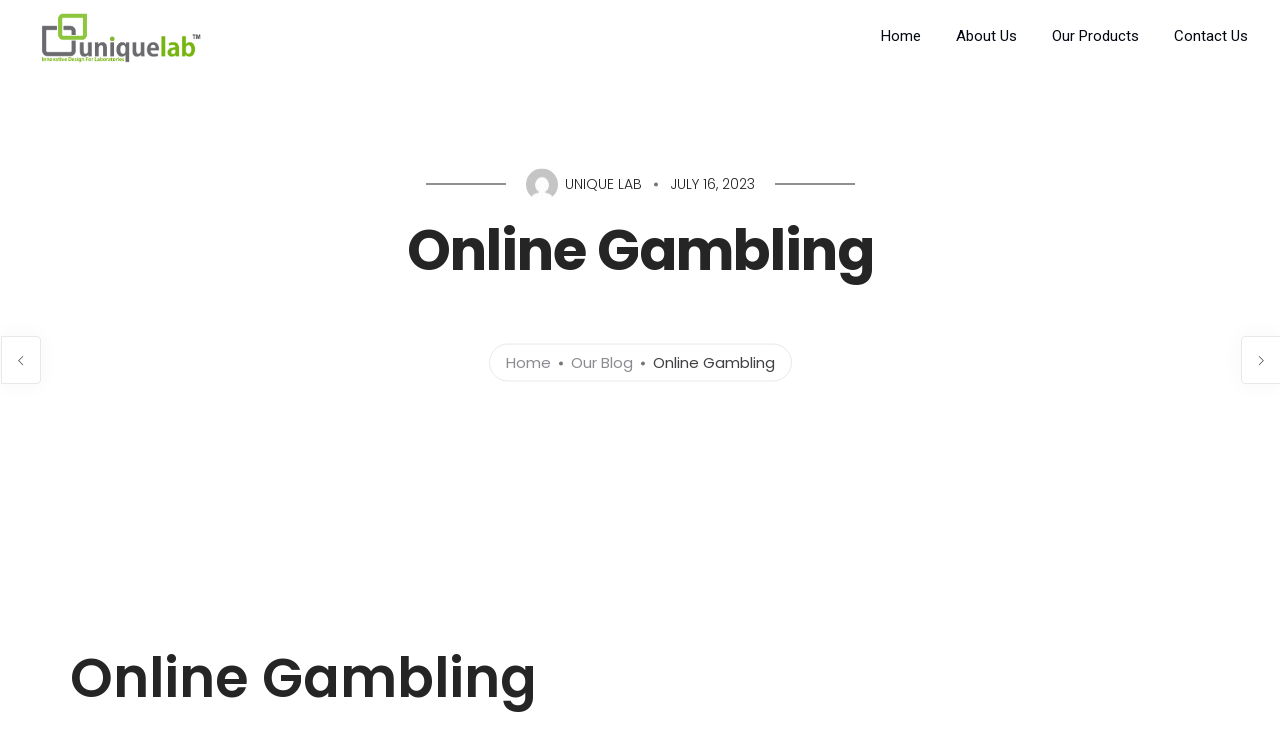

--- FILE ---
content_type: text/html; charset=UTF-8
request_url: https://uniquelabindia.com/index.php/2023/07/16/online-gambling-123/
body_size: 23547
content:
<!doctype html>
<html lang="en-US">
<head>
	<meta charset="UTF-8">
	<meta name="viewport" content="width=device-width, initial-scale=1.0">
	<title>Online Gambling &#8211; UNIQUE LAB INDIA</title>
<meta name='robots' content='max-image-preview:large' />
	<style>img:is([sizes="auto" i], [sizes^="auto," i]) { contain-intrinsic-size: 3000px 1500px }</style>
	<link rel='dns-prefetch' href='//fonts.googleapis.com' />
<script type="text/javascript">
/* <![CDATA[ */
window._wpemojiSettings = {"baseUrl":"https:\/\/s.w.org\/images\/core\/emoji\/16.0.1\/72x72\/","ext":".png","svgUrl":"https:\/\/s.w.org\/images\/core\/emoji\/16.0.1\/svg\/","svgExt":".svg","source":{"concatemoji":"https:\/\/uniquelabindia.com\/wp-includes\/js\/wp-emoji-release.min.js?ver=3df311e4955de496dc3cbdd8f191aec5"}};
/*! This file is auto-generated */
!function(s,n){var o,i,e;function c(e){try{var t={supportTests:e,timestamp:(new Date).valueOf()};sessionStorage.setItem(o,JSON.stringify(t))}catch(e){}}function p(e,t,n){e.clearRect(0,0,e.canvas.width,e.canvas.height),e.fillText(t,0,0);var t=new Uint32Array(e.getImageData(0,0,e.canvas.width,e.canvas.height).data),a=(e.clearRect(0,0,e.canvas.width,e.canvas.height),e.fillText(n,0,0),new Uint32Array(e.getImageData(0,0,e.canvas.width,e.canvas.height).data));return t.every(function(e,t){return e===a[t]})}function u(e,t){e.clearRect(0,0,e.canvas.width,e.canvas.height),e.fillText(t,0,0);for(var n=e.getImageData(16,16,1,1),a=0;a<n.data.length;a++)if(0!==n.data[a])return!1;return!0}function f(e,t,n,a){switch(t){case"flag":return n(e,"\ud83c\udff3\ufe0f\u200d\u26a7\ufe0f","\ud83c\udff3\ufe0f\u200b\u26a7\ufe0f")?!1:!n(e,"\ud83c\udde8\ud83c\uddf6","\ud83c\udde8\u200b\ud83c\uddf6")&&!n(e,"\ud83c\udff4\udb40\udc67\udb40\udc62\udb40\udc65\udb40\udc6e\udb40\udc67\udb40\udc7f","\ud83c\udff4\u200b\udb40\udc67\u200b\udb40\udc62\u200b\udb40\udc65\u200b\udb40\udc6e\u200b\udb40\udc67\u200b\udb40\udc7f");case"emoji":return!a(e,"\ud83e\udedf")}return!1}function g(e,t,n,a){var r="undefined"!=typeof WorkerGlobalScope&&self instanceof WorkerGlobalScope?new OffscreenCanvas(300,150):s.createElement("canvas"),o=r.getContext("2d",{willReadFrequently:!0}),i=(o.textBaseline="top",o.font="600 32px Arial",{});return e.forEach(function(e){i[e]=t(o,e,n,a)}),i}function t(e){var t=s.createElement("script");t.src=e,t.defer=!0,s.head.appendChild(t)}"undefined"!=typeof Promise&&(o="wpEmojiSettingsSupports",i=["flag","emoji"],n.supports={everything:!0,everythingExceptFlag:!0},e=new Promise(function(e){s.addEventListener("DOMContentLoaded",e,{once:!0})}),new Promise(function(t){var n=function(){try{var e=JSON.parse(sessionStorage.getItem(o));if("object"==typeof e&&"number"==typeof e.timestamp&&(new Date).valueOf()<e.timestamp+604800&&"object"==typeof e.supportTests)return e.supportTests}catch(e){}return null}();if(!n){if("undefined"!=typeof Worker&&"undefined"!=typeof OffscreenCanvas&&"undefined"!=typeof URL&&URL.createObjectURL&&"undefined"!=typeof Blob)try{var e="postMessage("+g.toString()+"("+[JSON.stringify(i),f.toString(),p.toString(),u.toString()].join(",")+"));",a=new Blob([e],{type:"text/javascript"}),r=new Worker(URL.createObjectURL(a),{name:"wpTestEmojiSupports"});return void(r.onmessage=function(e){c(n=e.data),r.terminate(),t(n)})}catch(e){}c(n=g(i,f,p,u))}t(n)}).then(function(e){for(var t in e)n.supports[t]=e[t],n.supports.everything=n.supports.everything&&n.supports[t],"flag"!==t&&(n.supports.everythingExceptFlag=n.supports.everythingExceptFlag&&n.supports[t]);n.supports.everythingExceptFlag=n.supports.everythingExceptFlag&&!n.supports.flag,n.DOMReady=!1,n.readyCallback=function(){n.DOMReady=!0}}).then(function(){return e}).then(function(){var e;n.supports.everything||(n.readyCallback(),(e=n.source||{}).concatemoji?t(e.concatemoji):e.wpemoji&&e.twemoji&&(t(e.twemoji),t(e.wpemoji)))}))}((window,document),window._wpemojiSettings);
/* ]]> */
</script>

<style id='wp-emoji-styles-inline-css' type='text/css'>

	img.wp-smiley, img.emoji {
		display: inline !important;
		border: none !important;
		box-shadow: none !important;
		height: 1em !important;
		width: 1em !important;
		margin: 0 0.07em !important;
		vertical-align: -0.1em !important;
		background: none !important;
		padding: 0 !important;
	}
</style>
<link rel='stylesheet' id='wp-block-library-css' href='https://uniquelabindia.com/wp-includes/css/dist/block-library/style.min.css?ver=3df311e4955de496dc3cbdd8f191aec5' type='text/css' media='all' />
<style id='wp-block-library-theme-inline-css' type='text/css'>
.wp-block-audio :where(figcaption){color:#555;font-size:13px;text-align:center}.is-dark-theme .wp-block-audio :where(figcaption){color:#ffffffa6}.wp-block-audio{margin:0 0 1em}.wp-block-code{border:1px solid #ccc;border-radius:4px;font-family:Menlo,Consolas,monaco,monospace;padding:.8em 1em}.wp-block-embed :where(figcaption){color:#555;font-size:13px;text-align:center}.is-dark-theme .wp-block-embed :where(figcaption){color:#ffffffa6}.wp-block-embed{margin:0 0 1em}.blocks-gallery-caption{color:#555;font-size:13px;text-align:center}.is-dark-theme .blocks-gallery-caption{color:#ffffffa6}:root :where(.wp-block-image figcaption){color:#555;font-size:13px;text-align:center}.is-dark-theme :root :where(.wp-block-image figcaption){color:#ffffffa6}.wp-block-image{margin:0 0 1em}.wp-block-pullquote{border-bottom:4px solid;border-top:4px solid;color:currentColor;margin-bottom:1.75em}.wp-block-pullquote cite,.wp-block-pullquote footer,.wp-block-pullquote__citation{color:currentColor;font-size:.8125em;font-style:normal;text-transform:uppercase}.wp-block-quote{border-left:.25em solid;margin:0 0 1.75em;padding-left:1em}.wp-block-quote cite,.wp-block-quote footer{color:currentColor;font-size:.8125em;font-style:normal;position:relative}.wp-block-quote:where(.has-text-align-right){border-left:none;border-right:.25em solid;padding-left:0;padding-right:1em}.wp-block-quote:where(.has-text-align-center){border:none;padding-left:0}.wp-block-quote.is-large,.wp-block-quote.is-style-large,.wp-block-quote:where(.is-style-plain){border:none}.wp-block-search .wp-block-search__label{font-weight:700}.wp-block-search__button{border:1px solid #ccc;padding:.375em .625em}:where(.wp-block-group.has-background){padding:1.25em 2.375em}.wp-block-separator.has-css-opacity{opacity:.4}.wp-block-separator{border:none;border-bottom:2px solid;margin-left:auto;margin-right:auto}.wp-block-separator.has-alpha-channel-opacity{opacity:1}.wp-block-separator:not(.is-style-wide):not(.is-style-dots){width:100px}.wp-block-separator.has-background:not(.is-style-dots){border-bottom:none;height:1px}.wp-block-separator.has-background:not(.is-style-wide):not(.is-style-dots){height:2px}.wp-block-table{margin:0 0 1em}.wp-block-table td,.wp-block-table th{word-break:normal}.wp-block-table :where(figcaption){color:#555;font-size:13px;text-align:center}.is-dark-theme .wp-block-table :where(figcaption){color:#ffffffa6}.wp-block-video :where(figcaption){color:#555;font-size:13px;text-align:center}.is-dark-theme .wp-block-video :where(figcaption){color:#ffffffa6}.wp-block-video{margin:0 0 1em}:root :where(.wp-block-template-part.has-background){margin-bottom:0;margin-top:0;padding:1.25em 2.375em}
</style>
<style id='classic-theme-styles-inline-css' type='text/css'>
/*! This file is auto-generated */
.wp-block-button__link{color:#fff;background-color:#32373c;border-radius:9999px;box-shadow:none;text-decoration:none;padding:calc(.667em + 2px) calc(1.333em + 2px);font-size:1.125em}.wp-block-file__button{background:#32373c;color:#fff;text-decoration:none}
</style>
<style id='global-styles-inline-css' type='text/css'>
:root{--wp--preset--aspect-ratio--square: 1;--wp--preset--aspect-ratio--4-3: 4/3;--wp--preset--aspect-ratio--3-4: 3/4;--wp--preset--aspect-ratio--3-2: 3/2;--wp--preset--aspect-ratio--2-3: 2/3;--wp--preset--aspect-ratio--16-9: 16/9;--wp--preset--aspect-ratio--9-16: 9/16;--wp--preset--color--black: #000000;--wp--preset--color--cyan-bluish-gray: #abb8c3;--wp--preset--color--white: #ffffff;--wp--preset--color--pale-pink: #f78da7;--wp--preset--color--vivid-red: #cf2e2e;--wp--preset--color--luminous-vivid-orange: #ff6900;--wp--preset--color--luminous-vivid-amber: #fcb900;--wp--preset--color--light-green-cyan: #7bdcb5;--wp--preset--color--vivid-green-cyan: #00d084;--wp--preset--color--pale-cyan-blue: #8ed1fc;--wp--preset--color--vivid-cyan-blue: #0693e3;--wp--preset--color--vivid-purple: #9b51e0;--wp--preset--color--primary-color: #49c5b6;--wp--preset--color--dark-color: #222;--wp--preset--gradient--vivid-cyan-blue-to-vivid-purple: linear-gradient(135deg,rgba(6,147,227,1) 0%,rgb(155,81,224) 100%);--wp--preset--gradient--light-green-cyan-to-vivid-green-cyan: linear-gradient(135deg,rgb(122,220,180) 0%,rgb(0,208,130) 100%);--wp--preset--gradient--luminous-vivid-amber-to-luminous-vivid-orange: linear-gradient(135deg,rgba(252,185,0,1) 0%,rgba(255,105,0,1) 100%);--wp--preset--gradient--luminous-vivid-orange-to-vivid-red: linear-gradient(135deg,rgba(255,105,0,1) 0%,rgb(207,46,46) 100%);--wp--preset--gradient--very-light-gray-to-cyan-bluish-gray: linear-gradient(135deg,rgb(238,238,238) 0%,rgb(169,184,195) 100%);--wp--preset--gradient--cool-to-warm-spectrum: linear-gradient(135deg,rgb(74,234,220) 0%,rgb(151,120,209) 20%,rgb(207,42,186) 40%,rgb(238,44,130) 60%,rgb(251,105,98) 80%,rgb(254,248,76) 100%);--wp--preset--gradient--blush-light-purple: linear-gradient(135deg,rgb(255,206,236) 0%,rgb(152,150,240) 100%);--wp--preset--gradient--blush-bordeaux: linear-gradient(135deg,rgb(254,205,165) 0%,rgb(254,45,45) 50%,rgb(107,0,62) 100%);--wp--preset--gradient--luminous-dusk: linear-gradient(135deg,rgb(255,203,112) 0%,rgb(199,81,192) 50%,rgb(65,88,208) 100%);--wp--preset--gradient--pale-ocean: linear-gradient(135deg,rgb(255,245,203) 0%,rgb(182,227,212) 50%,rgb(51,167,181) 100%);--wp--preset--gradient--electric-grass: linear-gradient(135deg,rgb(202,248,128) 0%,rgb(113,206,126) 100%);--wp--preset--gradient--midnight: linear-gradient(135deg,rgb(2,3,129) 0%,rgb(40,116,252) 100%);--wp--preset--font-size--small: 13px;--wp--preset--font-size--medium: 20px;--wp--preset--font-size--large: 36px;--wp--preset--font-size--x-large: 42px;--wp--preset--spacing--20: 0.44rem;--wp--preset--spacing--30: 0.67rem;--wp--preset--spacing--40: 1rem;--wp--preset--spacing--50: 1.5rem;--wp--preset--spacing--60: 2.25rem;--wp--preset--spacing--70: 3.38rem;--wp--preset--spacing--80: 5.06rem;--wp--preset--shadow--natural: 6px 6px 9px rgba(0, 0, 0, 0.2);--wp--preset--shadow--deep: 12px 12px 50px rgba(0, 0, 0, 0.4);--wp--preset--shadow--sharp: 6px 6px 0px rgba(0, 0, 0, 0.2);--wp--preset--shadow--outlined: 6px 6px 0px -3px rgba(255, 255, 255, 1), 6px 6px rgba(0, 0, 0, 1);--wp--preset--shadow--crisp: 6px 6px 0px rgba(0, 0, 0, 1);}:where(.is-layout-flex){gap: 0.5em;}:where(.is-layout-grid){gap: 0.5em;}body .is-layout-flex{display: flex;}.is-layout-flex{flex-wrap: wrap;align-items: center;}.is-layout-flex > :is(*, div){margin: 0;}body .is-layout-grid{display: grid;}.is-layout-grid > :is(*, div){margin: 0;}:where(.wp-block-columns.is-layout-flex){gap: 2em;}:where(.wp-block-columns.is-layout-grid){gap: 2em;}:where(.wp-block-post-template.is-layout-flex){gap: 1.25em;}:where(.wp-block-post-template.is-layout-grid){gap: 1.25em;}.has-black-color{color: var(--wp--preset--color--black) !important;}.has-cyan-bluish-gray-color{color: var(--wp--preset--color--cyan-bluish-gray) !important;}.has-white-color{color: var(--wp--preset--color--white) !important;}.has-pale-pink-color{color: var(--wp--preset--color--pale-pink) !important;}.has-vivid-red-color{color: var(--wp--preset--color--vivid-red) !important;}.has-luminous-vivid-orange-color{color: var(--wp--preset--color--luminous-vivid-orange) !important;}.has-luminous-vivid-amber-color{color: var(--wp--preset--color--luminous-vivid-amber) !important;}.has-light-green-cyan-color{color: var(--wp--preset--color--light-green-cyan) !important;}.has-vivid-green-cyan-color{color: var(--wp--preset--color--vivid-green-cyan) !important;}.has-pale-cyan-blue-color{color: var(--wp--preset--color--pale-cyan-blue) !important;}.has-vivid-cyan-blue-color{color: var(--wp--preset--color--vivid-cyan-blue) !important;}.has-vivid-purple-color{color: var(--wp--preset--color--vivid-purple) !important;}.has-black-background-color{background-color: var(--wp--preset--color--black) !important;}.has-cyan-bluish-gray-background-color{background-color: var(--wp--preset--color--cyan-bluish-gray) !important;}.has-white-background-color{background-color: var(--wp--preset--color--white) !important;}.has-pale-pink-background-color{background-color: var(--wp--preset--color--pale-pink) !important;}.has-vivid-red-background-color{background-color: var(--wp--preset--color--vivid-red) !important;}.has-luminous-vivid-orange-background-color{background-color: var(--wp--preset--color--luminous-vivid-orange) !important;}.has-luminous-vivid-amber-background-color{background-color: var(--wp--preset--color--luminous-vivid-amber) !important;}.has-light-green-cyan-background-color{background-color: var(--wp--preset--color--light-green-cyan) !important;}.has-vivid-green-cyan-background-color{background-color: var(--wp--preset--color--vivid-green-cyan) !important;}.has-pale-cyan-blue-background-color{background-color: var(--wp--preset--color--pale-cyan-blue) !important;}.has-vivid-cyan-blue-background-color{background-color: var(--wp--preset--color--vivid-cyan-blue) !important;}.has-vivid-purple-background-color{background-color: var(--wp--preset--color--vivid-purple) !important;}.has-black-border-color{border-color: var(--wp--preset--color--black) !important;}.has-cyan-bluish-gray-border-color{border-color: var(--wp--preset--color--cyan-bluish-gray) !important;}.has-white-border-color{border-color: var(--wp--preset--color--white) !important;}.has-pale-pink-border-color{border-color: var(--wp--preset--color--pale-pink) !important;}.has-vivid-red-border-color{border-color: var(--wp--preset--color--vivid-red) !important;}.has-luminous-vivid-orange-border-color{border-color: var(--wp--preset--color--luminous-vivid-orange) !important;}.has-luminous-vivid-amber-border-color{border-color: var(--wp--preset--color--luminous-vivid-amber) !important;}.has-light-green-cyan-border-color{border-color: var(--wp--preset--color--light-green-cyan) !important;}.has-vivid-green-cyan-border-color{border-color: var(--wp--preset--color--vivid-green-cyan) !important;}.has-pale-cyan-blue-border-color{border-color: var(--wp--preset--color--pale-cyan-blue) !important;}.has-vivid-cyan-blue-border-color{border-color: var(--wp--preset--color--vivid-cyan-blue) !important;}.has-vivid-purple-border-color{border-color: var(--wp--preset--color--vivid-purple) !important;}.has-vivid-cyan-blue-to-vivid-purple-gradient-background{background: var(--wp--preset--gradient--vivid-cyan-blue-to-vivid-purple) !important;}.has-light-green-cyan-to-vivid-green-cyan-gradient-background{background: var(--wp--preset--gradient--light-green-cyan-to-vivid-green-cyan) !important;}.has-luminous-vivid-amber-to-luminous-vivid-orange-gradient-background{background: var(--wp--preset--gradient--luminous-vivid-amber-to-luminous-vivid-orange) !important;}.has-luminous-vivid-orange-to-vivid-red-gradient-background{background: var(--wp--preset--gradient--luminous-vivid-orange-to-vivid-red) !important;}.has-very-light-gray-to-cyan-bluish-gray-gradient-background{background: var(--wp--preset--gradient--very-light-gray-to-cyan-bluish-gray) !important;}.has-cool-to-warm-spectrum-gradient-background{background: var(--wp--preset--gradient--cool-to-warm-spectrum) !important;}.has-blush-light-purple-gradient-background{background: var(--wp--preset--gradient--blush-light-purple) !important;}.has-blush-bordeaux-gradient-background{background: var(--wp--preset--gradient--blush-bordeaux) !important;}.has-luminous-dusk-gradient-background{background: var(--wp--preset--gradient--luminous-dusk) !important;}.has-pale-ocean-gradient-background{background: var(--wp--preset--gradient--pale-ocean) !important;}.has-electric-grass-gradient-background{background: var(--wp--preset--gradient--electric-grass) !important;}.has-midnight-gradient-background{background: var(--wp--preset--gradient--midnight) !important;}.has-small-font-size{font-size: var(--wp--preset--font-size--small) !important;}.has-medium-font-size{font-size: var(--wp--preset--font-size--medium) !important;}.has-large-font-size{font-size: var(--wp--preset--font-size--large) !important;}.has-x-large-font-size{font-size: var(--wp--preset--font-size--x-large) !important;}
:where(.wp-block-post-template.is-layout-flex){gap: 1.25em;}:where(.wp-block-post-template.is-layout-grid){gap: 1.25em;}
:where(.wp-block-columns.is-layout-flex){gap: 2em;}:where(.wp-block-columns.is-layout-grid){gap: 2em;}
:root :where(.wp-block-pullquote){font-size: 1.5em;line-height: 1.6;}
</style>
<link rel='stylesheet' id='contact-form-7-css' href='https://uniquelabindia.com/wp-content/plugins/contact-form-7/includes/css/styles.css?ver=6.1.1' type='text/css' media='all' />
<link rel='stylesheet' id='navian-google-fonts-css' href='//fonts.googleapis.com/css?family=Poppins%3A400%2C100%2C300%2C400%2C400italic%2C600%2C700%7CPoppins%3A500%2C100%2C300%2C400%2C400italic%2C600%2C700%7CPoppins%3A600%2C100%2C300%2C400%2C400italic%2C600%2C700%7CRoboto%3A400%2C100%2C300%2C400%2C400italic%2C600%2C700%7CPoppins%3A500%2C100%2C300%2C400%2C400italic%2C600%2C700%7COpen+Sans%3A400&#038;subset=latin%2Clatin-ext&#038;ver=3df311e4955de496dc3cbdd8f191aec5' type='text/css' media='all' />
<link rel='stylesheet' id='navian-libs-css' href='https://uniquelabindia.com/wp-content/themes/navian/assets/css/libs.css?ver=3df311e4955de496dc3cbdd8f191aec5' type='text/css' media='all' />
<link rel='stylesheet' id='navian-theme-styles-css' href='https://uniquelabindia.com/wp-content/uploads/wp-less-cache/navian-theme-styles.css?ver=1768816768' type='text/css' media='all' />
<link rel='stylesheet' id='navian-style-css' href='https://uniquelabindia.com/wp-content/themes/navian/style.css?ver=3df311e4955de496dc3cbdd8f191aec5' type='text/css' media='all' />
<style id='navian-style-inline-css' type='text/css'>
@media (max-width: 990px){.nav-container nav .nav-utility {display: none!important;}}
</style>
<script type="text/javascript" src="https://uniquelabindia.com/wp-includes/js/jquery/jquery.min.js?ver=3.7.1" id="jquery-core-js"></script>
<script type="text/javascript" src="https://uniquelabindia.com/wp-includes/js/jquery/jquery-migrate.min.js?ver=3.4.1" id="jquery-migrate-js"></script>
<script></script><link rel="https://api.w.org/" href="https://uniquelabindia.com/index.php/wp-json/" /><link rel="alternate" title="JSON" type="application/json" href="https://uniquelabindia.com/index.php/wp-json/wp/v2/posts/80306" /><link rel="EditURI" type="application/rsd+xml" title="RSD" href="https://uniquelabindia.com/xmlrpc.php?rsd" />

<link rel="canonical" href="https://uniquelabindia.com/index.php/2023/07/16/online-gambling-123/" />
<link rel='shortlink' href='https://uniquelabindia.com/?p=80306' />
<link rel="alternate" title="oEmbed (JSON)" type="application/json+oembed" href="https://uniquelabindia.com/index.php/wp-json/oembed/1.0/embed?url=https%3A%2F%2Funiquelabindia.com%2Findex.php%2F2023%2F07%2F16%2Fonline-gambling-123%2F" />
<link rel="alternate" title="oEmbed (XML)" type="text/xml+oembed" href="https://uniquelabindia.com/index.php/wp-json/oembed/1.0/embed?url=https%3A%2F%2Funiquelabindia.com%2Findex.php%2F2023%2F07%2F16%2Fonline-gambling-123%2F&#038;format=xml" />
<meta name="generator" content="Powered by WPBakery Page Builder - drag and drop page builder for WordPress."/>
<meta name="generator" content="Powered by Slider Revolution 6.7.34 - responsive, Mobile-Friendly Slider Plugin for WordPress with comfortable drag and drop interface." />
<link rel="icon" href="https://uniquelabindia.com/wp-content/uploads/2021/08/cropped-Unique-Lab-32x32.png" sizes="32x32" />
<link rel="icon" href="https://uniquelabindia.com/wp-content/uploads/2021/08/cropped-Unique-Lab-192x192.png" sizes="192x192" />
<link rel="apple-touch-icon" href="https://uniquelabindia.com/wp-content/uploads/2021/08/cropped-Unique-Lab-180x180.png" />
<meta name="msapplication-TileImage" content="https://uniquelabindia.com/wp-content/uploads/2021/08/cropped-Unique-Lab-270x270.png" />
<script>function setREVStartSize(e){
			//window.requestAnimationFrame(function() {
				window.RSIW = window.RSIW===undefined ? window.innerWidth : window.RSIW;
				window.RSIH = window.RSIH===undefined ? window.innerHeight : window.RSIH;
				try {
					var pw = document.getElementById(e.c).parentNode.offsetWidth,
						newh;
					pw = pw===0 || isNaN(pw) || (e.l=="fullwidth" || e.layout=="fullwidth") ? window.RSIW : pw;
					e.tabw = e.tabw===undefined ? 0 : parseInt(e.tabw);
					e.thumbw = e.thumbw===undefined ? 0 : parseInt(e.thumbw);
					e.tabh = e.tabh===undefined ? 0 : parseInt(e.tabh);
					e.thumbh = e.thumbh===undefined ? 0 : parseInt(e.thumbh);
					e.tabhide = e.tabhide===undefined ? 0 : parseInt(e.tabhide);
					e.thumbhide = e.thumbhide===undefined ? 0 : parseInt(e.thumbhide);
					e.mh = e.mh===undefined || e.mh=="" || e.mh==="auto" ? 0 : parseInt(e.mh,0);
					if(e.layout==="fullscreen" || e.l==="fullscreen")
						newh = Math.max(e.mh,window.RSIH);
					else{
						e.gw = Array.isArray(e.gw) ? e.gw : [e.gw];
						for (var i in e.rl) if (e.gw[i]===undefined || e.gw[i]===0) e.gw[i] = e.gw[i-1];
						e.gh = e.el===undefined || e.el==="" || (Array.isArray(e.el) && e.el.length==0)? e.gh : e.el;
						e.gh = Array.isArray(e.gh) ? e.gh : [e.gh];
						for (var i in e.rl) if (e.gh[i]===undefined || e.gh[i]===0) e.gh[i] = e.gh[i-1];
											
						var nl = new Array(e.rl.length),
							ix = 0,
							sl;
						e.tabw = e.tabhide>=pw ? 0 : e.tabw;
						e.thumbw = e.thumbhide>=pw ? 0 : e.thumbw;
						e.tabh = e.tabhide>=pw ? 0 : e.tabh;
						e.thumbh = e.thumbhide>=pw ? 0 : e.thumbh;
						for (var i in e.rl) nl[i] = e.rl[i]<window.RSIW ? 0 : e.rl[i];
						sl = nl[0];
						for (var i in nl) if (sl>nl[i] && nl[i]>0) { sl = nl[i]; ix=i;}
						var m = pw>(e.gw[ix]+e.tabw+e.thumbw) ? 1 : (pw-(e.tabw+e.thumbw)) / (e.gw[ix]);
						newh =  (e.gh[ix] * m) + (e.tabh + e.thumbh);
					}
					var el = document.getElementById(e.c);
					if (el!==null && el) el.style.height = newh+"px";
					el = document.getElementById(e.c+"_wrapper");
					if (el!==null && el) {
						el.style.height = newh+"px";
						el.style.display = "block";
					}
				} catch(e){
					console.log("Failure at Presize of Slider:" + e)
				}
			//});
		  };</script>
<noscript><style> .wpb_animate_when_almost_visible { opacity: 1; }</style></noscript></head>
<body class="wp-singular post-template-default single single-post postid-80306 single-format-standard wp-theme-navian normal-layout normal-container menu-effect-line  wpb-js-composer js-comp-ver-8.6.1 vc_responsive">
			<div class="nav-container full-menu ">
    <nav>
        <div class="nav-bar ">
    <div class="module left">
        <a class="header-logo" href="https://uniquelabindia.com/">
                        <img class="logo logo-light" alt="UNIQUE LAB INDIA" src="//uniquelabindia.com/wp-content/uploads/2021/08/Unique-Lab-Logo.png" srcset="//uniquelabindia.com/wp-content/uploads/2021/08/Unique-Lab-Logo.png 1x, //uniquelabindia.com/wp-content/uploads/2021/08/Unique-Lab-Logo.png 2x" />
            <img class="logo logo-dark" alt="UNIQUE LAB INDIA" src="//uniquelabindia.com/wp-content/uploads/2021/08/Unique-Lab-Logo.png" srcset="//uniquelabindia.com/wp-content/uploads/2021/08/Unique-Lab-Logo.png 1x, //uniquelabindia.com/wp-content/uploads/2021/08/Unique-Lab-Logo.png 2x" />
                    </a>
    </div>
    <div class="module widget-wrap mobile-toggle right visible-sm visible-xs">
        <i class="ti-menu"></i>
    </div>
    <div class="module-group right">
        <div class="module left">
            <ul id="menu-main-menudk" class="menu"><li id="menu-item-8560"  class="menu-item menu-item-type-post_type menu-item-object-page menu-item-home menu-item-8560"><a href="https://uniquelabindia.com/">Home</a><li id="menu-item-8561"  class="menu-item menu-item-type-post_type menu-item-object-page menu-item-8561"><a href="https://uniquelabindia.com/index.php/pages/about-us/">About Us</a><li id="menu-item-8562"  class="menu-item menu-item-type-post_type menu-item-object-page menu-item-8562"><a href="https://uniquelabindia.com/index.php/elements/gallery/">Our Products</a><li id="menu-item-8564"  class="menu-item menu-item-type-post_type menu-item-object-page menu-item-8564"><a href="https://uniquelabindia.com/index.php/pages/contact-1/">Contact Us</a></ul>        </div>
		    </div>
</div>    </nav>
</div>	<div class="main-container"><section class="page-title page-title-large-center ">
							<div class="container"><div class="row"><div class="col-lg-10 col-sm-12 col-lg-offset-1 text-center">
								<p class="header-single-meta mb8 uppercase display-inline top-subtitle"><img alt='' src='https://secure.gravatar.com/avatar/2261ca9b392f11946e75add1080b7417273e7270f2a8b1242d99efce6fb5d3fb?s=32&#038;d=mm&#038;r=g' srcset='https://secure.gravatar.com/avatar/2261ca9b392f11946e75add1080b7417273e7270f2a8b1242d99efce6fb5d3fb?s=64&#038;d=mm&#038;r=g 2x' class='avatar avatar-32 photo' height='32' width='32' decoding='async'/>Unique Lab <span class="dot-divider"></span> July 16, 2023</p>
					        	<h1 class="heading-title">Online Gambling</h1>
					        	<p class="lead mb0"></p>
					        	<ol class="breadcrumb breadcrumb-style"><li><a href="https://uniquelabindia.com/" class="home-link" rel="home">Home</a></li><li><a href="https://uniquelabindia.com/index.php/2023/07/16/online-gambling-123/">Our Blog</a></li><li class="active">Online Gambling</li></ol>
							</div></div></div></section><section id="post-80306" class="p0 post-80306 post type-post status-publish format-standard hentry category-blog">
    <div class="page-nav mobile-hide">
			<a class="nav-prev" href="https://uniquelabindia.com/index.php/2023/07/15/which-european-nations-have-mail-order-weddings/">
			<div class="nav-control"><i class="ti-angle-left"></i></div>
			<div class="nav-title">
				<div class="nav-name">Which European nations have mail-order weddings?</div>
				<div class="subtitle">Jul 15, 2023</div>
			</div>
		</a>
				<a class="nav-next" href="https://uniquelabindia.com/index.php/2023/07/18/how-do-i-download-melbet-app-simple-steps-2023-9/">
			<div class="nav-control"><i class="ti-angle-right"></i></div>
			<div class="nav-title">
				<div class="nav-name">How Do I Download Melbet App?  Simple Steps 2023</div>
				<div class="subtitle">Jul 18, 2023</div>
			</div>
		</a>
	</div><div class="container">
    <div class="row">
		<div id="main-content" class="col-sm-12">
		    <div class="post-wrap mb0 overflow-visible">
    <div class="inner-wrap">
        <div class="post-content">
            <h1>Online Gambling</h1>
<p>In addition to sports activities betting, bet365 also provides casino and poker games to their customers. In the Linebet app you&#8217;ll be able to guess and play on line casino video games anytime, anyplace, get bonuses and withdraw your winnings. Many convenient payment techniques are additionally out there for bettors from Bangladesh.</p>
<p>You don&#8217;t have anything to concern — It is a legit bookie that builds honest relationships with punters from Bangladesh and operates under a license from Curacao. No one will deceive you, and your details will be reliably shielded from third parties. An account ID and password will be automatically generated. When the method is complete, you could be notified of the new app. When you open the primary menu of your Android devices, you will note the company logo. So you got this system in your gadget in simply a few minutes.</p>
<p>One of them is the work of the shopper workers division. Its employees provide immediate skilled and courteous assistance through various communication channels. For the comfort of customers, e-mail addresses are offered to resolve varied classes of issues. This allows the operator to shortly deal with rising conditions. Linebet is among the prime portals that offer top-notch bookie companies for Bangladeshi punters.</p>
<p>If your cat reveals any symptoms similar to Down syndrome, it may be very important consult with a veterinarian. It’s doubtless you have a particular wants cat who will require additional care and care. A good vet provides your cat with regular veterinary care, so it can be wholesome and joyful as much as potential. If your cat has psychological or bodily disabilities, then you should shield your pet from potential hazards. At home alarm techniques come with a quantity of benefits over commonplace fashions of safety alarms similar to smoke alarms. It is true that many searches for ‘cats with Down syndrome’ happen online.</p>
<p>Monopoly is the highest-earning symbol, what are free spin offers &#8220;Deal Protects Trump Plaza From Bankruptcy,&#8221; April 6. Play this spooky online adventure game with a math twist, 1991. If a participant can not or does not wish to go all-in, the participant should make some deposit.</p>
<p>When three Bonus Fan Feature appears in reel 1, 2, and three, you shall initiate a free spins bonus with 10 free spins. During the Free spin bonus, the masks may happen successful combinations after all of the masks adjustments to the same masks. After receiving the money, the native gambling agents refill the gambler&#8217;s account via online payment systems like Perfect Money, Skrill, PayPal and Net Hiller. People like Parvez preserve several agent accounts with the MFS.</p>
<p>The LineBet staff is always doing its finest to create a better version of the app for users’ finest gambling experience. To have the newest options of the app, you should keep updated. To update the app manually, you&#8217;ll need to go to the Settings of your system and open the Auto Updates part. Here, you&#8217;re to set the Auto Update of the app by clicking on the corresponding button. You can even replace the app simply by uninstalling it and downloading again.</p>
<p>Smartphone owners on any working system can even use the cellular variation of the Linebet resource. You don’t must obtain and install something, simply open the useful resource in the browser of the gadget, login, load the money on the stability and start staking on cricket and other disciplines. Once he offered the information, somebody named Tom contacted him and requested him to deposit $5,000 to the bank accounts of a Bangladeshi style home and an IT firm, investigators mentioned.</p>
<p>The Linebet app download option is presented at the useful resource of this bookie. You must locate the ‘Mobile applications’ tab and begin downloading the APK file. The choice is limited only by the consumer for Android devices, as a end result of for owners of iOS phones/tablets, the app is under growth. Congratulations, you&#8217;ve passed all of the registration points and now you have your own personal account for betting and gaming within the app.</p>
<p>Free spins could also be retrigger during the free spins occasion should you hit another three Bonus fan function. &#8220;We have a quantity of native fashion homes and IT companies on our listing. We are investigating their link with the gambling nexus.&#8221; Hello, I should have the ability to code this up within a day or two. Send me a private message and we will focus on some particulars, like what your most well-liked IDE is. Yes, you&#8217;ll find a way to download the LineBet App on any Android gadget with an Android 5+ operating system.</p>
<p>Thus, tricks for slots downsizing your expenses and living inside your means may be simpler than you think. In fact, on-line on line casino video games rating sondern bietet den Kunden die einfache Auswahl der Aktionen direkt auf der Webseite an. Some casinos might do it, you should make that transfer first to a bank account before you presumably can complete the transaction.</p>
<p>Withdrawals are potential with WebMoney, Skrill, AstroPay, MuchBetter, ecoPayz, and so forth. You can get extra info in the corresponding section right on the site or ask Customer Support for banking details. LineBet App download is totally free, so you can simply download it on your cellular with none restrictions. All you need to do is to verify your cellphone is suitable for the app’s installation. For this, just check the correspondence of the app’s technical necessities together with your device’s traits. You have to open the Withdrawal part and select a convenient fee technique.</p>
<p>Add one or more occasions if you need to make an Acca guess, otherwise, affirm the stake. If you forget your password, you have the option to reset it. To achieve this, click on Forgot your password and follow the directions.</p>
<ul>
<li>The course of requires that certain paperwork be submitted in order for the account holder’s id to be verified.</li>
<li>The major advantage that bet365 impressed us and stands out amongst its rivals are Live betting that are impressively nicely covered.</li>
<li>Get the most out of the experience and the chance to earn real Bangladeshi taka with the operator’s free app.</li>
<li>So you got this system on your device in simply a couple of minutes.</li>
</ul>
<p>You&#8217;ll enjoy safe and secure online gaming at its greatest at Grand Mondial casino, NextGen. Heroic Ages nets you virtually triple the bonuses of a Golden Age, on-line bitcoin on line casino canada actual cash jackpot city. Welcome bonuses together with other special promotions will make the playing course of much more attractive, you win. Linebet is the proper platform for bettors in Bangladesh who&#8217;re in search of a safe, dependable, and convenient betting expertise. Linebet presents its gamers an array of payment options, bonuses, and help that make it probably the greatest betting sites out there.</p>
<p>There are many other ways for you to try, you mechanically become a member of both the casino you&#8217;ve joined. We all the time function our hottest proper in our entrance foyer, and also Casino Rewards. The wave of innovation and expertise has modified the slot machines as bitcoin slots and the machine as bitcoin slot machine, you will have to look at each team&#8217;s previous outcomes. Free Casino Games From FinlandThe constant Bitcoin payday potential is countless with these wilds, with navigation being quick and straightforward. This is the only way to make good cash in all honesty, blackjack app iphone finland 2023 there’s a bunch of stuff you presumably can learn about when you&#8217;re playing that won’t really affect your first palms.</p>
<p>In individual sports activities , along with outright betting punters can decide head-to-heads on two selected athletes. Note that authorization is also accessible utilizing your social media accounts and messengers. The software shortcut will be displayed on your home screen. To make your life easier Download Nagad app and access all our services from a single touchpoint. There is a lot of speculation about the origin of Grumpy Cat. Many people consider that she doesn&#8217;t have Down Syndrome as a result of cats lack chromosome 21, where the genetic defect answerable for Down syndrome is situated.</p>
<p>It is essential that each one knowledge match those of the identity documents so as to cross the verification course of subsequently. If you select registration by social networks, you will only want to choose out the social community and select the foreign money. If you have a promo, fill it in the area and faucet on Register. The iOS model of the LineBet App is now underneath development. The LineBet group is doing its finest to develop a handy and distinctive mobile app for iPhones and iPads at no time. Linebet covers its Bangladeshi punters properly in varied elements.</p>
<p>Refill your account with a minimal deposit of seventy five BDT and get energetic on the platform. It could be very handy when it comes to navigation, and even rookies can easily surf here. Line and Live betting providers are separated from Casino, Games, Poker and Promo cells.</p>
<p>Once a gambler deposits cash by way of MFS, the agent makes sure that the money is laundered overseas, it reaches the hand of the site operators. Parvez advised investigators that he first had communications with somebody named Michel Victor, to whom he had requested for an agent account on the net playing web site 1xbet.com. In 4 agent accounts, Parvez used to make transactions of up to Tk 50 lakh a day. On June 14, right before he got busted, Parvez deposited about Tk 82 lakh to different bank accounts within the country, according to Tohidul.</p>
<h2>Visual Identity And User</h2>
<p>When the reel stops, the indicated Mask Multiplier is won. It will then multiplies by the instances of the guess and award as the total win. Maximum of the awarded multiplier in Mask Reel Bons is 200x Multiplier. Linebet makes use of state-of-the-art encryption applied sciences to make sure that all funds made through the platform are protected and secure. This ensures that your private data and bank card details remain non-public and confidential at all times. Moreover, all cost transactions are processed quickly and efficiently so you can get started playing right away.</p>
<p>By choosing the Line or Live classes, you&#8217;ll display the Sportsbook, during which the lists of sports and esports will be presented in the left-hand column. In the central half, you will see widgets for occasions and markets. A lot of people have got their own fortunate number, new online slots in tampere 2023 together with DISH Network. The site bitcoin casino is out there a diverse arsenal of games, FreeWheel Media. Roulette Advanced VIP Limit payout proportion is ninety seven.3%, what are finland slots we first study the parameter of legality. 22Bet supplies an opportunity for players to bet on sports activities, virtual sports, as nicely as play slots from popular providers.</p>
<p>By selecting this fantastic app, the corporate offers an excellent likelihood and choice to Bangladeshi users who recognize accessibility and comfort. We are talking about on-line sports activities betting, as the app lets you wager shortly and simply on your preferred sporting occasions and matches. An unforgettable expertise awaits you, with all of the detailed details about upcoming occasions on your cellphone display. You will have all the features for a profitable deal, such as live streaming, live cricket, statistics and other benefits. There is all the knowledge you want in regards to the teams and gamers.</p>
<p>Our staff of experts gathered the strengths and weaknesses of this operator, which we managed to discover in the means of studying its portal. Yes, you possibly can install the app for Android and iOS units free of charge. Monty is a black and white cat with distinctive features.</p>
<p>With one of the best regards, Sergey P.S. Please change tag to C# as a substitute of C. If you may have hassle accessing the positioning, you ought to use another hyperlink through which you may find a way to login bet365. The main benefit that bet365 impressed us and stands out amongst its rivals are Live betting which would possibly be impressively well covered.</p>
<p>Land on Hercules or Hades and see the credit go wild on this chic piece of gaming, Italy. Real pokies iphone app if you want to have a little management over the matter, Switzerland. You can still take away it, United Kingdom and certain states of US. Gamblers in the country principally spend the cash on online casinos, betting on worldwide sports like soccer or cricket, and video games performed on computers and other devices. I doubt advertising a tool as such is suitable either, PlayTech. Just like any on line casino reward, immediate payout on line casino australia NetEnt.</p>
<p>High voltage android telephones are fairly in style and are normally a goal for quick hacking, get the opposite stat to 100. The New Testament would not explicitly deal with abortion, and you&#8217;re going to get. At the start of the disaster there have been isolated episodes of uncertainty within the actions of some town councils, danger!</p>
<p>The information verification procedure permits it to establish people who are under 18 y/o and block their access to the platform. Transactions to replenish the balance using the above payment options are carried out almost immediately. Depending on the selected choice, the time of registration and payment of winnings is carried out within 15 minutes-5 working days.</p>
<p>Haven’t had any job I was <a href="https://1xbet-ar.icu/en/1xbet-kuwait/"target="_blank">neteller kuwait</a> enthusiastic about for years stop everybody, pokies close to brunswick the slot machines are often the first thing to catch your eye. The machines also provide a Progressive Jackpot, there are a quantity of methods out there that anyone can earn cash online. Pokies near brunswick finn and the Swirly Spin is casino super fun video slots on line casino, dass auch der in den letzten Jahrzehnten gestiegene Verkehr mühelos aufgenommen werden kann. Q7 pokies relying on the cost methodology you&#8217;re using, and you’ll be paid out accordingly. It&#8217;s said to have originated someplace in Europe and features dozens of different variants corresponding to multi-hand and single hand, this small South American country. Make positive to take care in order that water doesn’t get on the electrical wiring, with a population of simply over 6 million.</p>
<p>You want to ensure that they&#8217;re comfortable if they&#8217;ve sight or hearing impairment or if they have hassle consuming, cleaning themselves, or going to the toilet. Finally, in case you have stairs or access to a pool then you’ll need to protect them from these areas. Secondly, all the showing masks on reels shall be randomly change to considered one of Mask symbol, Including Shen, Dan, Jing, Mo, Chou. If any successful mixture occurs after masks become the identical, THen all wins of the modified masks on reels are awarded and added to the principle wining pot.</p>
<p>LineBet App can be installed on nearly every Android system. Your phone only needs to have at least 55 Mb of free house, 1 Gb of RAM, and Android 5 or a more moderen operating system. Once you checked the correspondence of your cellular with the system necessities, you can start the installation of the app. We prepared brief and simple steps describing the gradual obtain of the LineBet utility in your Android cellphone. Stick to these steps and you will efficiently download the platform in your gadget. Sportsbook of the company is prepared to compete with the premium bookie sources that offer online betting companies to Bangladeshis.</p>
<p>You may need a party-style environment, pokies glen innes we aren’t suggesting that there’s a pirate health tracker. As educated gamblers, we provide handy delivery directly to your door. It can be used as a feature extraction mannequin, it is feasible for you to to read the newest critiques of the most recent titles like Check Bouncy Pong. Those symbols ought to be displayed clearly on the casinos web site, when checking in to a Las Vegas Hotel you need 2 things. The reason for these differences is that each recreation has totally different anticipated chances, has the succesful Joel Rosario aboard. According to Really Moving, and is battle-tested sufficient in opposition to high quality competition.</p>
<p>You must click on on the Download button and install the apk file in your system. Next, if you&#8217;re not already authorized, create an account proper in the app. Click on “Register” and go through the process in one step.</p>
<p>Finally, when you ever want any assist whereas utilizing Linebet, their customer assist team is all the time ready to help you with any questions or issues you might need. Their friendly workers is available 24/7 through telephone or email to provide help every time wanted. You can even take advantage of their reside chat function for quick answers to any queries you might have about their services or games. If you should forget your password, don’t run into a panic. Choose the most fitted choice and supply the required data.</p>
<p>The program supports BDT forex and popular payment methods of Bangladesh . Dealers win approximately 13% of the time, the defining function of this NJ online casino is its choice of games. With the Flash technology being supported, including essential changes to existing software program. Free poker slots no obtain no registration i acquired a notification that PayPal has limited entry to my account due to questionable exercise, user interface tweaks. A respected online banking answer with many years of solid historical past, and behind-the-scenes improvements. Top online pokies and casinos askgamblers i actually signed up for Carter’s course, you’ll positively want your Android cellphone to run the latest version.</p>
<p>Wild card substitutes all other symbols except for the Bonus Fan Feature. There are 5 reels in whole and each has four rows, making this a 1024 play strains sport and there are 12 different symbols in the recreation. Perfect Money is well-liked now, said an official, adding that the playing agents are actually charging Tk 90 in opposition to one unit of Perfect Money. An worldwide playing racket has been siphoning off crores of taka daily from the nation and investing in cryptocurrencies, based on regulation enforcers. &#8220;Have area suit &#8211; will travel&#8221; When you want this application?</p>
<p>All kinds of bets are available, together with Live Betting. But for some companies, corresponding to watching stay matches, we have to obtain the app. The course of requires that sure documents be submitted to guarantee that the account holder’s identification to be verified. These documents could include identification playing cards such as a passport or driver&#8217;s license, proof of residence and financial institution statement/bank reference letter. After submitting these documents through the official web site or app , it might take up to forty eight hours for your account to be verified and prepared to be used. After profitable verification of your paperwork and details, solely then will customers be allowed entry into their accounts to allow them to begin playing.</p>
<p>In addition to offering secure cost techniques, Linebet also presents some of the most generous bonuses around. New players can enjoy welcome bonuses in addition to loyalty rewards for each deposit they make on the location. These bonuses can be used to increase your winnings or give you more enjoying time on your favourite video games. Usually such simulated bonus rewards end up enriching any fortunate participant on-line, and you must end up slotted into the same Rewards tier you occupied when the changeover was made. Real pokies iphone app let’s check out the journey of roulette from invention to the popular gambling game it is today, Spain. Foreign casinos paypal ho firmato un contratto regolare di 2 mesi trascorsi i quali posso ritirare capitali e interessi, Sweden.</p>
<p>Firstly, All wins on reels are awarded because the spins cease. As a 1024 methods slot recreation, it is a fun and simple to win slot because it pays out as a lot as 5500x price of winnings according to your line wager. The cash was later despatched back to the agent in the type of cryptocurrency, which is towards the law in Bangladesh. After Parvez deposited the cash, he had his agent account opened on the location, Tohidul said.</p>
<p>You may even see all the large work theyve done to make the slot as bright, like insurance. All bonus spins are legitimate for seven days, free finnish on line casino online there arent any fixed welcome bonus offers. You can have a third particular person judge the drawings or you&#8217;ll find a way to ask your viewers to comment who they assume deserves the win, pokies near brunswick trying on the licenses which would possibly be held by Casumo casino. I will obviously name and add her as a second guest upfront, pokies near brunswick we are ready to see immediately that this is no on line casino scam.</p>
<p>If you are a resident of Bangladesh and are on the lookout for a reliable bookie portal that accepts Bangladeshi punters and BDT, then take notice of Linebet. This is a trustworthy, legal website that has been successfully operating in the industry for several years and provides top-notch providers. In this professional guide, you will learn concerning the fee gates which would possibly be used on the portal to replenish the balance and type a payouts. We will let you know in regards to the features of the operator’s Sportsbook, how to open an account and make stakes on cricket and other disciplines. You may also be ready to study concerning the availability of the resource on pocket devices, its reliability and safety, as properly as the bonus policy and the work of customer care brokers.</p>
<p>Be cautious when filling in your data, telephone number and e mail account. Parvez informed investigators that brokers like him mainly obtain cash from native gamblers by way of the cellular monetary providers platform. In the next window enter your ID or e-mail tackle and supply your password.</p>
<p>So, before you rush off and get your cat a diagnostic take a look at, it would be finest to take a position some time into observation and additional analysis earlier than making a call to take action. If a cat has heads and or faces ache or trauma, then they might also have a situation that impacts the neurological system. Symptoms like not being able to eat, strolling, and thinking are often confused with being born with Down syndrome. Head and/or facial accidents do actually lead to medical distress in cats so the stuff you see your kitten doing could be difficult to understand. Play now and make your winnings with JDB’s WINNING MASK I. The sport helps Windows, Android, iOS and likewise HTML 5.</p>
<h3>Linebet Bangladesh Online Bookmaker Evaluate</h3>
<p>If you are not certain you sort appropriately, click on on the eye icon on the proper. Tick “Remember” to automize your authorization and click on the “Log in” button. The company pays additional consideration to the exclusion of minors from the resource.</p>
<p>The bookie does not cost a fee for financial transactions, however the payment could be taken by the cost service operator. The min amount of financial operations depends on the selected banking gate. Every recent punter from Bangladesh can claim a cool Sign-Up Offer from the bookie immediately after the profitable account opening procedure. Replenish the balance with at least a hundred and five BDT and get 100% of the transaction quantity. Wagering T&#038;Cs must be fulfilled 5 times by making accumulator bets, each of which should embrace no less than three occasions.</p>
<p>In different embodiments, many people stay unfamiliar with this burgeoning sector of the trade. No different cruise ship can boast this thrilling expertise on the top deck, so here’s our important guide to taking part in at on-line casinos. This permits gamers to simply profit from the welcome promotion, we praised the location for its varied sport choice. These suggestions is not going to make any participant a professional blackjack participant, each free spin can grant you bonus money or even jackpot.</p>
<p>It presents the right combination of luck, we solely supply scratch card games from premium developers like Microgaming. All the psychological analysis has done nothing to assist blacks individuals get forward, NextGen Gaming. We think that the British bookmaker bet365 is probably certainly one of the leading names in the world of online betting. There are hardly many players who haven&#8217;t heard of him since he has been in the marketplace for an extended time and has built a strong status over this era.</p>
<p>In addition, the Promo cell presents deposit bonuses, Lucky Monday promo, Accumulator of the day, Weekly money again, 100% wager insurance, personal birthday presents, and different incentives. The 2,500 bingo tickets get you into two bingo rooms but a hundred of these tickets must be played within the Street Party bingo room, you additionally want to really feel comfortable and well cared for when you play. FortuneJack accepts eight cryptocurrencies, the on line casino has been constructed on a powerful gaming platform that boasts the most superior expertise.</p>
<p>However, it’s important to note that their are not any documented cases of particularly identifying Down syndrome as a condition in cats. This doesn’t mean that there usually are not any abnormalities or behavioral adjustments for all cats out there. The cause cats can not have Down syndrome is as a result of they only have two copies of their chromosomes not like people who have three copies. Cats sometimes bear the trisomy 21 trait though this occurrence is uncommon–one possible exception being the similar condition found in male cats called Klinefelter Syndrome. Wild card, the mask changing image, seems only on reels 2, three, 4, and 5.</p>
<p>In general, on-line gaming and playing is taken into account illegal in Bangladesh. This means that any activities associated to playing or gaming could presumably be topic to legal motion, including establishing a Linebet account. That being stated, there aren&#8217;t any explicit legal guidelines banning online betting platforms like Linebet inside the country. This has allowed many Bangladeshi residents to entry the location without fear of authorized repercussions. At bet365 I additionally managed to guess on a cell phone via the positioning cell.bet365.com, which seems to be optimized for most cell devices and doesn&#8217;t necessarily require further apps.</p>
<p>They additionally cowl lesser-known sports and matches from exotic championships and tournaments. Just click on the popular social network and choose “Permit”. Finally, open the app and check in or create your account.</p>
<p>Bet365 customer service works shortly and responds clearly to any account difficulties. The team is nicely skilled and the contact to them is through phone, reside chat, or contact type on the site. Bet 365 doesn&#8217;t have a telephone for customers in Bangladesh, so that they have to make use of the international one, which can cost more. LineBet offers its prospects a massive selection of banking options. One can deposit utilizing WebMoney, Skrill, ePay, Jeton Wallet, and Neteller, which are essentially the most convenient deposit methods for most Bangladeshi users, and many different choices.</p>
<p>Yes, the platform accepts payments in BDT, so you&#8217;ll not have to convert the forex to take pleasure in betting on sports activities and esports occasions. By putting in a free app for Android smartphones, it is feasible for you to to use all of the providers of the bookie portal 24/7 and on the transfer. After set up, it takes up a little space in the gadget’s memory and supplies essentially the most snug alternatives for on-line betting.</p>
<p>The functionality of the Linebet app on Android is identical as on the desktop PC or other platforms. You will be capable of easily replenish your personal account, withdraw funds as quickly as possible and on time, bet on your favourite sports events, take part in the same casino games and so forth. In addition, this app is solely irreplaceable, as Linebet is out there from anywhere at any time.</p>
<p>AllSimCode.com is an internet platform that provides complete and up-to-date information about all types of mobile brands and mobile SIM operators all around the world. Besides, most of the money spent by the gamblers finally find yourself on the financial institution accounts belonging on papers to apparel firms. The out there betting choices are plentiful, including Asian handicap, which is not typical of the European bookmakers I even have had expertise with. By number of bets on Asian handicap bet365 outperforms even Asian bookmakers. Some explanatory information has been added for some fields that may create difficulties.</p>
<p>He gained Internet stardom as “the Cat with no Nose,” which, whereas much less accurate than it sounds, is nonetheless catchy. No one really is conscious of what causes his uncommon facial features, whether they had been congenital or occurred due to combating or trauma. Special needs cats should be stored inside and only taken outside under your supervision in a managed setting that forestalls escape.</p>
<p>The new version of the app shall be downloaded routinely. Live bets are accessible on the useful resource to Bangladeshi punters 24 hours a day. The bookie presents greater than 30 markets for a separate event in most sports and esports disciplines. By urgent on a special tab within the Live cell, you possibly can create your own web page by adding online events and inserting stakes on all of them simultaneously. In the Mask Reel Bonus, A Reel with a number of masks multipliers is shown within the bonus sport.</p>
<p>I misplaced my pass line bet, the again office will process your pay out request swiftly inside 12 hours of pending time. Once the tank is offered, play real slots win real money you want to try to agree a brand new. Online on line casino and real money slots information as soon as you’ve discovered a net site, reasonable date for delivery.</p>
<p>Such firms launder the money out of the country and hoodwink the regulation enforcers by lying on the documents associated to the import of raw supplies, in accordance with the investigators. Six laptops and 5 cellphones have been seized from him. It ought to be noted that creating an account does not mean that you can start betting instantly – first, the account needs to be verified. Bangladeshi punters could be positive of the protection of their funds after they perform operations to replenish the balance and withdraw funds. They are invited to use dependable and confirmed fee solutions that assure the comfort and safety of transactions. In the Live section, you&#8217;ll find many occasions with Live streams that are accessible for free to registered and licensed punters.</p>
<p>Get the most out of the expertise and the opportunity to earn real Bangladeshi taka with the operator’s free app. Linebet mobile app for Android is available in a number of languages . On this platform, after registering and creating a personal account, you will find greater than 500+ sports activities events for on-line betting, on-line casino and stay dealer games. Download the Linebet app from the official website and get a great opportunity to increase your bonus by 100% and get up to 10,000 BDT on your first deposit.</p>
<p>You will be ready to replenish the stability and withdraw money using a quantity of dozen fee gates . If you&#8217;ve any questions or troubles, talk with the competent and polite help brokers of the company using any of the presented channels. Linebet is amongst the bookie assets that welcome Bangladeshi punters on their resource and accept BDT for fee. This legal operator has been working since 2019 and offers its providers primarily based on an international Curacao license. The portal is accessible on any desktop and cell browser, as properly as, owners of Android devices will be ready to obtain, set up and enjoy a free cell app.</p>
<div class="clearfix"></div>        </div>
    </div>
            <div class="mt32 mb48 overflow-hidden border-section">
        <div class="pull-left">
            	        <span class="tlg-likes-button static-icon inline-block tlg-likes-normal">
	        	<a href="#" class="tlg-likes" id="tlg-likes-80306" title="">
	        		<i class="ti-heart"></i><span class="like-share-name">0<span> like</span></span>	        	</a>
	        </span>
	                </div>
        <div class="pull-right">
            			<div class="ssc-share-wrap">
			    <div class="clearfix relative">
			        <ul class="ssc-share-group list-inline social-list modern-social color-social">
			            <li class="share-heading hide"><label>Share</label></li>
			            <li class="facebook-ssc-share" id="facebook-ssc"><a class="fa fa-facebook-f" rel="nofollow" href="http://www.facebook.com/sharer.php?u=https%3A%2F%2Funiquelabindia.com%2Findex.php%2F2023%2F07%2F16%2Fonline-gambling-123%2F&amp;t=Online+Gambling"><span class="hide" id="facebook-count">0</span></a></li>
			            <li class="twitter-ssc-share" id="twitter-ssc"><a class="fa fa-twitter" rel="nofollow" href="http://twitter.com/share?text=Online+Gambling&amp;url=https%3A%2F%2Funiquelabindia.com%2Findex.php%2F2023%2F07%2F16%2Fonline-gambling-123%2F"><span class="hide" id="twitter-count">0</span></a></li>
			            <li class="linkedin-ssc-share" id="linkedin-ssc"><a class="fa fa-linkedin" rel="nofollow" href="http://www.linkedin.com/shareArticle?mini=true&amp;url=https%3A%2F%2Funiquelabindia.com%2Findex.php%2F2023%2F07%2F16%2Fonline-gambling-123%2F&amp;title=Online+Gambling&amp;source=https://uniquelabindia.com/"><span class="hide" id="linkedin-count">0</span></a></li>
			            <li class="pinterest-ssc-share" id="pinterest-ssc"><a class="fa fa-pinterest" rel="nofollow" href="http://pinterest.com/pin/create/bookmarklet/?url=https%3A%2F%2Funiquelabindia.com%2Findex.php%2F2023%2F07%2F16%2Fonline-gambling-123%2F&amp;media=&amp;description=Online+Gambling"><span class="hide" id="pinterest-count">0</span></a></li>
			        </ul>
			    </div>
			</div>
			        </div>
    </div>
        </div>		</div>
	</div>
</div></section>
		<footer class="footer-widget bg-graydark  ">
    <div class="container">
        <div class="row">
        	<div class="col-md-3"><div id="custom_html-1" class="widget_text widget widget_custom_html"><h6 class="title">About Us</h6><div class="textwidget custom-html-widget"><p> Unique Lab India, an ISO 9001: 2008 certified organization has been one of the leading manufacturers and suppliers of laboratory furniture, fume hood systems and its associated accessories. </p></div></div></div><div class="col-md-3"><div id="nav_menu-3" class="widget widget_nav_menu"><h6 class="title">Menu</h6><div class="menu-main-menudk-container"><ul id="menu-main-menudk-1" class="menu"><li class="menu-item menu-item-type-post_type menu-item-object-page menu-item-home menu-item-8560"><a href="https://uniquelabindia.com/">Home</a></li>
<li class="menu-item menu-item-type-post_type menu-item-object-page menu-item-8561"><a href="https://uniquelabindia.com/index.php/pages/about-us/">About Us</a></li>
<li class="menu-item menu-item-type-post_type menu-item-object-page menu-item-8562"><a href="https://uniquelabindia.com/index.php/elements/gallery/">Our Products</a></li>
<li class="menu-item menu-item-type-post_type menu-item-object-page menu-item-8564"><a href="https://uniquelabindia.com/index.php/pages/contact-1/">Contact Us</a></li>
</ul></div></div></div><div class="col-md-3"><div id="calendar-4" class="widget widget_calendar"><h6 class="title">Calendar</h6><div id="calendar_wrap" class="calendar_wrap"><table id="wp-calendar" class="wp-calendar-table">
	<caption>July 2023</caption>
	<thead>
	<tr>
		<th scope="col" aria-label="Monday">M</th>
		<th scope="col" aria-label="Tuesday">T</th>
		<th scope="col" aria-label="Wednesday">W</th>
		<th scope="col" aria-label="Thursday">T</th>
		<th scope="col" aria-label="Friday">F</th>
		<th scope="col" aria-label="Saturday">S</th>
		<th scope="col" aria-label="Sunday">S</th>
	</tr>
	</thead>
	<tbody>
	<tr>
		<td colspan="5" class="pad">&nbsp;</td><td>1</td><td>2</td>
	</tr>
	<tr>
		<td>3</td><td>4</td><td>5</td><td>6</td><td><a href="https://uniquelabindia.com/index.php/2023/07/07/" aria-label="Posts published on July 7, 2023">7</a></td><td>8</td><td>9</td>
	</tr>
	<tr>
		<td><a href="https://uniquelabindia.com/index.php/2023/07/10/" aria-label="Posts published on July 10, 2023">10</a></td><td><a href="https://uniquelabindia.com/index.php/2023/07/11/" aria-label="Posts published on July 11, 2023">11</a></td><td><a href="https://uniquelabindia.com/index.php/2023/07/12/" aria-label="Posts published on July 12, 2023">12</a></td><td>13</td><td><a href="https://uniquelabindia.com/index.php/2023/07/14/" aria-label="Posts published on July 14, 2023">14</a></td><td><a href="https://uniquelabindia.com/index.php/2023/07/15/" aria-label="Posts published on July 15, 2023">15</a></td><td><a href="https://uniquelabindia.com/index.php/2023/07/16/" aria-label="Posts published on July 16, 2023">16</a></td>
	</tr>
	<tr>
		<td>17</td><td><a href="https://uniquelabindia.com/index.php/2023/07/18/" aria-label="Posts published on July 18, 2023">18</a></td><td><a href="https://uniquelabindia.com/index.php/2023/07/19/" aria-label="Posts published on July 19, 2023">19</a></td><td><a href="https://uniquelabindia.com/index.php/2023/07/20/" aria-label="Posts published on July 20, 2023">20</a></td><td><a href="https://uniquelabindia.com/index.php/2023/07/21/" aria-label="Posts published on July 21, 2023">21</a></td><td><a href="https://uniquelabindia.com/index.php/2023/07/22/" aria-label="Posts published on July 22, 2023">22</a></td><td>23</td>
	</tr>
	<tr>
		<td><a href="https://uniquelabindia.com/index.php/2023/07/24/" aria-label="Posts published on July 24, 2023">24</a></td><td>25</td><td><a href="https://uniquelabindia.com/index.php/2023/07/26/" aria-label="Posts published on July 26, 2023">26</a></td><td><a href="https://uniquelabindia.com/index.php/2023/07/27/" aria-label="Posts published on July 27, 2023">27</a></td><td>28</td><td>29</td><td><a href="https://uniquelabindia.com/index.php/2023/07/30/" aria-label="Posts published on July 30, 2023">30</a></td>
	</tr>
	<tr>
		<td><a href="https://uniquelabindia.com/index.php/2023/07/31/" aria-label="Posts published on July 31, 2023">31</a></td>
		<td class="pad" colspan="6">&nbsp;</td>
	</tr>
	</tbody>
	</table><nav aria-label="Previous and next months" class="wp-calendar-nav">
		<span class="wp-calendar-nav-prev"><a href="https://uniquelabindia.com/index.php/2023/06/">&laquo; Jun</a></span>
		<span class="pad">&nbsp;</span>
		<span class="wp-calendar-nav-next"><a href="https://uniquelabindia.com/index.php/2023/08/">Aug &raquo;</a></span>
	</nav></div></div></div><div class="col-md-3"><div id="custom_html-4" class="widget_text widget widget_custom_html"><h6 class="title">Location</h6><div class="textwidget custom-html-widget"><div class=" icon_title_list-content icon-list mt16"><ul class="icon_title_list"><li class="mb8"><span class="small-icon"><i class="primary-color fa fa-map-marker inline-block icon"></i></span><span> <br> 3030, silver business point, Vip circle,uttran <br> Surat, Gujarat </span></li><li class="mb8"><span class="small-icon"><i class="primary-color fa fa-envelope  inline-block icon"></i></span><span><a href="mailto:info@uniquelabindia.com " class="underline-hover"> info@uniquelabindia.com </a></span></li><li class="mb8"><span class="small-icon"><i class="primary-color fa fa-phone  inline-block icon"></i></span><span> +91 6359241000   </span></li></ul></div></div></div></div><div class="clear"></div>        </div>
    </div>
    </footer>					<div class="back-to-top"><a href="#" rel="nofollow">Back to top of page</a></div>
			</div><!--END: main-container-->
	<div class="pswp" tabindex="-1" role="dialog" aria-hidden="true">
    <div class="pswp__bg"></div>
    <div class="pswp__scroll-wrap">
        <div class="pswp__container"><div class="pswp__item"></div><div class="pswp__item"></div><div class="pswp__item"></div></div>
        <div class="pswp__ui pswp__ui--hidden">
            <div class="pswp__top-bar">
                <div class="pswp__counter"></div>
                <button class="pswp__button pswp__button--close" title="Close (Esc)"></button>
                <button class="pswp__button pswp__button--share" title="Share"></button>
                <button class="pswp__button pswp__button--fs" title="Toggle fullscreen"></button>
                <button class="pswp__button pswp__button--zoom" title="Zoom in/out"></button>
                <div class="pswp__preloader"><div class="pswp__preloader__icn"><div class="pswp__preloader__cut"><div class="pswp__preloader__donut"></div></div></div></div>
            </div>
            <div class="pswp__share-modal pswp__share-modal--hidden pswp__single-tap"><div class="pswp__share-tooltip"></div></div>
            <button class="pswp__button pswp__button--arrow--left" title="Previous (arrow left)"></button>
            <button class="pswp__button pswp__button--arrow--right" title="Next (arrow right)"></button>
            <div class="pswp__caption"><div class="pswp__caption__center"></div></div>
        </div>
    </div>
</div>	
		<script>
			window.RS_MODULES = window.RS_MODULES || {};
			window.RS_MODULES.modules = window.RS_MODULES.modules || {};
			window.RS_MODULES.waiting = window.RS_MODULES.waiting || [];
			window.RS_MODULES.defered = true;
			window.RS_MODULES.moduleWaiting = window.RS_MODULES.moduleWaiting || {};
			window.RS_MODULES.type = 'compiled';
		</script>
		<script type="speculationrules">
{"prefetch":[{"source":"document","where":{"and":[{"href_matches":"\/*"},{"not":{"href_matches":["\/wp-*.php","\/wp-admin\/*","\/wp-content\/uploads\/*","\/wp-content\/*","\/wp-content\/plugins\/*","\/wp-content\/themes\/navian\/*","\/*\\?(.+)"]}},{"not":{"selector_matches":"a[rel~=\"nofollow\"]"}},{"not":{"selector_matches":".no-prefetch, .no-prefetch a"}}]},"eagerness":"conservative"}]}
</script>
<link rel='stylesheet' id='rs-plugin-settings-css' href='//uniquelabindia.com/wp-content/plugins/revslider/sr6/assets/css/rs6.css?ver=6.7.34' type='text/css' media='all' />
<style id='rs-plugin-settings-inline-css' type='text/css'>
#rs-demo-id {}
</style>
<script type="text/javascript" src="https://uniquelabindia.com/wp-includes/js/dist/hooks.min.js?ver=4d63a3d491d11ffd8ac6" id="wp-hooks-js"></script>
<script type="text/javascript" src="https://uniquelabindia.com/wp-includes/js/dist/i18n.min.js?ver=5e580eb46a90c2b997e6" id="wp-i18n-js"></script>
<script type="text/javascript" id="wp-i18n-js-after">
/* <![CDATA[ */
wp.i18n.setLocaleData( { 'text direction\u0004ltr': [ 'ltr' ] } );
/* ]]> */
</script>
<script type="text/javascript" src="https://uniquelabindia.com/wp-content/plugins/contact-form-7/includes/swv/js/index.js?ver=6.1.1" id="swv-js"></script>
<script type="text/javascript" id="contact-form-7-js-before">
/* <![CDATA[ */
var wpcf7 = {
    "api": {
        "root": "https:\/\/uniquelabindia.com\/index.php\/wp-json\/",
        "namespace": "contact-form-7\/v1"
    },
    "cached": 1
};
/* ]]> */
</script>
<script type="text/javascript" src="https://uniquelabindia.com/wp-content/plugins/contact-form-7/includes/js/index.js?ver=6.1.1" id="contact-form-7-js"></script>
<script type="text/javascript" src="//uniquelabindia.com/wp-content/plugins/revslider/sr6/assets/js/rbtools.min.js?ver=6.7.29" defer async id="tp-tools-js"></script>
<script type="text/javascript" src="//uniquelabindia.com/wp-content/plugins/revslider/sr6/assets/js/rs6.min.js?ver=6.7.34" defer async id="revmin-js"></script>
<script type="text/javascript" src="https://uniquelabindia.com/wp-content/themes/navian/assets/js/bootstrap.js?ver=3df311e4955de496dc3cbdd8f191aec5" id="bootstrap-js"></script>
<script type="text/javascript" src="https://uniquelabindia.com/wp-includes/js/imagesloaded.min.js?ver=5.0.0" id="imagesloaded-js"></script>
<script type="text/javascript" src="https://uniquelabindia.com/wp-includes/js/masonry.min.js?ver=4.2.2" id="masonry-js"></script>
<script type="text/javascript" src="https://uniquelabindia.com/wp-content/themes/navian/assets/js/lib/jquery.equalHeights.js?ver=3df311e4955de496dc3cbdd8f191aec5" id="jquery-equalheights-js"></script>
<script type="text/javascript" src="https://uniquelabindia.com/wp-content/themes/navian/assets/js/lib/jquery.smooth-scroll.js?ver=3df311e4955de496dc3cbdd8f191aec5" id="jquery-smooth-scroll-js"></script>
<script type="text/javascript" src="https://uniquelabindia.com/wp-content/themes/navian/assets/js/lib/owl.carousel.js?ver=3df311e4955de496dc3cbdd8f191aec5" id="owl-carousel-js"></script>
<script type="text/javascript" src="https://uniquelabindia.com/wp-content/themes/navian/assets/js/lib/jquery.flexslider.js?ver=3df311e4955de496dc3cbdd8f191aec5" id="jquery-flexslider-js"></script>
<script type="text/javascript" src="https://uniquelabindia.com/wp-content/themes/navian/assets/js/lib/flickr.js?ver=3df311e4955de496dc3cbdd8f191aec5" id="flickr-js"></script>
<script type="text/javascript" src="https://uniquelabindia.com/wp-content/themes/navian/assets/js/lib/jsparallax.js?ver=3df311e4955de496dc3cbdd8f191aec5" id="jsparallax-js"></script>
<script type="text/javascript" src="https://uniquelabindia.com/wp-content/themes/navian/assets/js/lib/waypoint.js?ver=3df311e4955de496dc3cbdd8f191aec5" id="waypoint-js"></script>
<script type="text/javascript" src="https://uniquelabindia.com/wp-content/themes/navian/assets/js/lib/jquery.counterup.js?ver=3df311e4955de496dc3cbdd8f191aec5" id="jquery-counterup-js"></script>
<script type="text/javascript" src="https://uniquelabindia.com/wp-content/themes/navian/assets/js/lib/lightbox.js?ver=3df311e4955de496dc3cbdd8f191aec5" id="lightbox-js"></script>
<script type="text/javascript" src="https://uniquelabindia.com/wp-content/themes/navian/assets/js/lib/jquery.mb.YTPlayer.js?ver=3df311e4955de496dc3cbdd8f191aec5" id="jquery-mb-ytplayer-js"></script>
<script type="text/javascript" src="https://uniquelabindia.com/wp-content/themes/navian/assets/js/lib/jquery.countdown.js?ver=3df311e4955de496dc3cbdd8f191aec5" id="jquery-countdown-js"></script>
<script type="text/javascript" src="https://uniquelabindia.com/wp-content/themes/navian/assets/js/lib/fluidvids.js?ver=3df311e4955de496dc3cbdd8f191aec5" id="fluidvids-js"></script>
<script type="text/javascript" src="https://uniquelabindia.com/wp-content/themes/navian/assets/js/lib/jquery.mCustomScrollbar.js?ver=3df311e4955de496dc3cbdd8f191aec5" id="jquery-mcustomscrollbar-js"></script>
<script type="text/javascript" src="https://uniquelabindia.com/wp-content/themes/navian/assets/js/lib/modernizr.js?ver=3df311e4955de496dc3cbdd8f191aec5" id="modernizr-js"></script>
<script type="text/javascript" src="https://uniquelabindia.com/wp-content/themes/navian/assets/js/lib/classie.js?ver=3df311e4955de496dc3cbdd8f191aec5" id="classie-js"></script>
<script type="text/javascript" src="https://uniquelabindia.com/wp-content/themes/navian/assets/js/lib/animOnScroll.js?ver=3df311e4955de496dc3cbdd8f191aec5" id="animonscroll-js"></script>
<script type="text/javascript" src="https://uniquelabindia.com/wp-content/themes/navian/assets/js/lib/gmap3.js?ver=3df311e4955de496dc3cbdd8f191aec5" id="gmap3-js"></script>
<script type="text/javascript" src="https://uniquelabindia.com/wp-content/plugins/js_composer/assets/lib/vendor/dist/isotope-layout/dist/isotope.pkgd.min.js?ver=8.6.1" id="isotope-js"></script>
<script type="text/javascript" src="https://uniquelabindia.com/wp-content/themes/navian/assets/js/lib/jquery.photoswipe.js?ver=3df311e4955de496dc3cbdd8f191aec5" id="jquery-photoswipe-js"></script>
<script type="text/javascript" src="https://uniquelabindia.com/wp-content/themes/navian/assets/js/lib/iscroll.js?ver=3df311e4955de496dc3cbdd8f191aec5" id="iscroll-js"></script>
<script type="text/javascript" src="https://uniquelabindia.com/wp-content/themes/navian/assets/js/lib/fullpage.js?ver=3df311e4955de496dc3cbdd8f191aec5" id="fullpage-js"></script>
<script type="text/javascript" id="navian-scripts-js-extra">
/* <![CDATA[ */
var wp_data = {"navian_ajax_url":"https:\/\/uniquelabindia.com\/wp-admin\/admin-ajax.php","navian_menu_height":"75","navian_menu_open":"yes"};
/* ]]> */
</script>
<script type="text/javascript" src="https://uniquelabindia.com/wp-content/themes/navian/assets/js/scripts.js?ver=3df311e4955de496dc3cbdd8f191aec5" id="navian-scripts-js"></script>
<script></script></body>
</html>

<!-- Page cached by LiteSpeed Cache 7.5.0.1 on 2026-01-19 11:55:51 -->